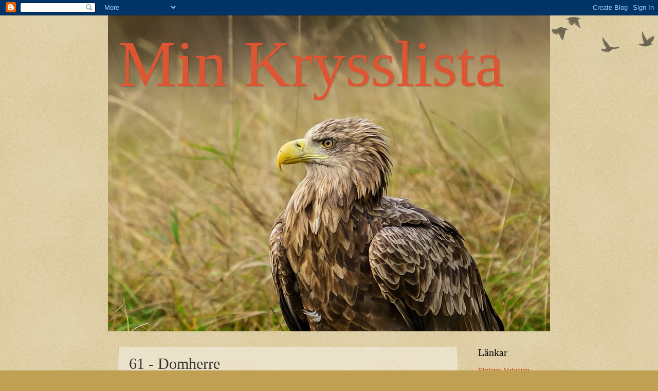

--- FILE ---
content_type: text/html; charset=UTF-8
request_url: https://minakryss.blogspot.com/2011/04/61-domherre.html
body_size: 13622
content:
<!DOCTYPE html>
<html class='v2' dir='ltr' lang='sv'>
<head>
<link href='https://www.blogger.com/static/v1/widgets/335934321-css_bundle_v2.css' rel='stylesheet' type='text/css'/>
<meta content='width=1100' name='viewport'/>
<meta content='text/html; charset=UTF-8' http-equiv='Content-Type'/>
<meta content='blogger' name='generator'/>
<link href='https://minakryss.blogspot.com/favicon.ico' rel='icon' type='image/x-icon'/>
<link href='http://minakryss.blogspot.com/2011/04/61-domherre.html' rel='canonical'/>
<link rel="alternate" type="application/atom+xml" title="Min Krysslista - Atom" href="https://minakryss.blogspot.com/feeds/posts/default" />
<link rel="alternate" type="application/rss+xml" title="Min Krysslista - RSS" href="https://minakryss.blogspot.com/feeds/posts/default?alt=rss" />
<link rel="service.post" type="application/atom+xml" title="Min Krysslista - Atom" href="https://www.blogger.com/feeds/5714860964796518122/posts/default" />

<link rel="alternate" type="application/atom+xml" title="Min Krysslista - Atom" href="https://minakryss.blogspot.com/feeds/7585528799547452810/comments/default" />
<!--Can't find substitution for tag [blog.ieCssRetrofitLinks]-->
<link href='https://blogger.googleusercontent.com/img/b/R29vZ2xl/AVvXsEj9XVZWCsz40ulU6JEeaFSiLD3bB-3XOtDMK64RxgvhEwDF_JuuBU0sgDlr-yJRYsz4OiZ9AL9yfnrX2gPsaOo04UKV02quxpAQYumh5RU63RK1oBzdkQs_TFjiDm8g57-eOWmBJoWjHZc/s320/20110213-92.JPG' rel='image_src'/>
<meta content='http://minakryss.blogspot.com/2011/04/61-domherre.html' property='og:url'/>
<meta content='61 - Domherre' property='og:title'/>
<meta content='Större bild - Klicka på bilden!   Gamla Oxelösund - 13 februari 2011﻿   ﻿Hemma - 31 oktober 2010' property='og:description'/>
<meta content='https://blogger.googleusercontent.com/img/b/R29vZ2xl/AVvXsEj9XVZWCsz40ulU6JEeaFSiLD3bB-3XOtDMK64RxgvhEwDF_JuuBU0sgDlr-yJRYsz4OiZ9AL9yfnrX2gPsaOo04UKV02quxpAQYumh5RU63RK1oBzdkQs_TFjiDm8g57-eOWmBJoWjHZc/w1200-h630-p-k-no-nu/20110213-92.JPG' property='og:image'/>
<title>Min Krysslista: 61 - Domherre</title>
<style id='page-skin-1' type='text/css'><!--
/*
-----------------------------------------------
Blogger Template Style
Name:     Watermark
Designer: Blogger
URL:      www.blogger.com
----------------------------------------------- */
/* Use this with templates/1ktemplate-*.html */
/* Content
----------------------------------------------- */
body {
font: normal normal 14px Arial, Tahoma, Helvetica, FreeSans, sans-serif;
color: #333333;
background: #c0a154 url(https://resources.blogblog.com/blogblog/data/1kt/watermark/body_background_birds.png) repeat scroll top left;
}
html body .content-outer {
min-width: 0;
max-width: 100%;
width: 100%;
}
.content-outer {
font-size: 92%;
}
a:link {
text-decoration:none;
color: #cc3300;
}
a:visited {
text-decoration:none;
color: #cc3300;
}
a:hover {
text-decoration:underline;
color: #ff3300;
}
.body-fauxcolumns .cap-top {
margin-top: 30px;
background: transparent url(https://resources.blogblog.com/blogblog/data/1kt/watermark/body_overlay_birds.png) no-repeat scroll top right;
height: 121px;
}
.content-inner {
padding: 0;
}
/* Header
----------------------------------------------- */
.header-inner .Header .titlewrapper,
.header-inner .Header .descriptionwrapper {
padding-left: 20px;
padding-right: 20px;
}
.Header h1 {
font: normal normal 127px Georgia, Utopia, 'Palatino Linotype', Palatino, serif;
color: #dd5533;
text-shadow: 2px 2px rgba(0, 0, 0, .1);
}
.Header h1 a {
color: #dd5533;
}
.Header .description {
font-size: 140%;
color: #000000;
}
/* Tabs
----------------------------------------------- */
.tabs-inner .section {
margin: 0 20px;
}
.tabs-inner .PageList, .tabs-inner .LinkList, .tabs-inner .Labels {
margin-left: -11px;
margin-right: -11px;
background-color: transparent;
border-top: 0 solid #ffffff;
border-bottom: 0 solid #ffffff;
-moz-box-shadow: 0 0 0 rgba(0, 0, 0, .3);
-webkit-box-shadow: 0 0 0 rgba(0, 0, 0, .3);
-goog-ms-box-shadow: 0 0 0 rgba(0, 0, 0, .3);
box-shadow: 0 0 0 rgba(0, 0, 0, .3);
}
.tabs-inner .PageList .widget-content,
.tabs-inner .LinkList .widget-content,
.tabs-inner .Labels .widget-content {
margin: -3px -11px;
background: transparent none  no-repeat scroll right;
}
.tabs-inner .widget ul {
padding: 2px 25px;
max-height: 34px;
background: transparent none no-repeat scroll left;
}
.tabs-inner .widget li {
border: none;
}
.tabs-inner .widget li a {
display: inline-block;
padding: .25em 1em;
font: normal normal 20px Georgia, Utopia, 'Palatino Linotype', Palatino, serif;
color: #cc3300;
border-right: 1px solid #c0a154;
}
.tabs-inner .widget li:first-child a {
border-left: 1px solid #c0a154;
}
.tabs-inner .widget li.selected a, .tabs-inner .widget li a:hover {
color: #000000;
}
/* Headings
----------------------------------------------- */
h2 {
font: normal normal 20px Georgia, Utopia, 'Palatino Linotype', Palatino, serif;
color: #000000;
margin: 0 0 .5em;
}
h2.date-header {
font: normal normal 16px Arial, Tahoma, Helvetica, FreeSans, sans-serif;
color: #997755;
}
/* Main
----------------------------------------------- */
.main-inner .column-center-inner,
.main-inner .column-left-inner,
.main-inner .column-right-inner {
padding: 0 5px;
}
.main-outer {
margin-top: 0;
background: transparent none no-repeat scroll top left;
}
.main-inner {
padding-top: 30px;
}
.main-cap-top {
position: relative;
}
.main-cap-top .cap-right {
position: absolute;
height: 0;
width: 100%;
bottom: 0;
background: transparent none repeat-x scroll bottom center;
}
.main-cap-top .cap-left {
position: absolute;
height: 245px;
width: 280px;
right: 0;
bottom: 0;
background: transparent none no-repeat scroll bottom left;
}
/* Posts
----------------------------------------------- */
.post-outer {
padding: 15px 20px;
margin: 0 0 25px;
background: transparent url(https://resources.blogblog.com/blogblog/data/1kt/watermark/post_background_birds.png) repeat scroll top left;
_background-image: none;
border: dotted 1px #ccbb99;
-moz-box-shadow: 0 0 0 rgba(0, 0, 0, .1);
-webkit-box-shadow: 0 0 0 rgba(0, 0, 0, .1);
-goog-ms-box-shadow: 0 0 0 rgba(0, 0, 0, .1);
box-shadow: 0 0 0 rgba(0, 0, 0, .1);
}
h3.post-title {
font: normal normal 30px Georgia, Utopia, 'Palatino Linotype', Palatino, serif;
margin: 0;
}
.comments h4 {
font: normal normal 30px Georgia, Utopia, 'Palatino Linotype', Palatino, serif;
margin: 1em 0 0;
}
.post-body {
font-size: 105%;
line-height: 1.5;
position: relative;
}
.post-header {
margin: 0 0 1em;
color: #997755;
}
.post-footer {
margin: 10px 0 0;
padding: 10px 0 0;
color: #997755;
border-top: dashed 1px #777777;
}
#blog-pager {
font-size: 140%
}
#comments .comment-author {
padding-top: 1.5em;
border-top: dashed 1px #777777;
background-position: 0 1.5em;
}
#comments .comment-author:first-child {
padding-top: 0;
border-top: none;
}
.avatar-image-container {
margin: .2em 0 0;
}
/* Comments
----------------------------------------------- */
.comments .comments-content .icon.blog-author {
background-repeat: no-repeat;
background-image: url([data-uri]);
}
.comments .comments-content .loadmore a {
border-top: 1px solid #777777;
border-bottom: 1px solid #777777;
}
.comments .continue {
border-top: 2px solid #777777;
}
/* Widgets
----------------------------------------------- */
.widget ul, .widget #ArchiveList ul.flat {
padding: 0;
list-style: none;
}
.widget ul li, .widget #ArchiveList ul.flat li {
padding: .35em 0;
text-indent: 0;
border-top: dashed 1px #777777;
}
.widget ul li:first-child, .widget #ArchiveList ul.flat li:first-child {
border-top: none;
}
.widget .post-body ul {
list-style: disc;
}
.widget .post-body ul li {
border: none;
}
.widget .zippy {
color: #777777;
}
.post-body img, .post-body .tr-caption-container, .Profile img, .Image img,
.BlogList .item-thumbnail img {
padding: 5px;
background: #fff;
-moz-box-shadow: 1px 1px 5px rgba(0, 0, 0, .5);
-webkit-box-shadow: 1px 1px 5px rgba(0, 0, 0, .5);
-goog-ms-box-shadow: 1px 1px 5px rgba(0, 0, 0, .5);
box-shadow: 1px 1px 5px rgba(0, 0, 0, .5);
}
.post-body img, .post-body .tr-caption-container {
padding: 8px;
}
.post-body .tr-caption-container {
color: #333333;
}
.post-body .tr-caption-container img {
padding: 0;
background: transparent;
border: none;
-moz-box-shadow: 0 0 0 rgba(0, 0, 0, .1);
-webkit-box-shadow: 0 0 0 rgba(0, 0, 0, .1);
-goog-ms-box-shadow: 0 0 0 rgba(0, 0, 0, .1);
box-shadow: 0 0 0 rgba(0, 0, 0, .1);
}
/* Footer
----------------------------------------------- */
.footer-outer {
color:#ccbb99;
background: #330000 url(https://resources.blogblog.com/blogblog/data/1kt/watermark/body_background_navigator.png) repeat scroll top left;
}
.footer-outer a {
color: #ff7755;
}
.footer-outer a:visited {
color: #dd5533;
}
.footer-outer a:hover {
color: #ff9977;
}
.footer-outer .widget h2 {
color: #eeddbb;
}
/* Mobile
----------------------------------------------- */
body.mobile  {
background-size: 100% auto;
}
.mobile .body-fauxcolumn-outer {
background: transparent none repeat scroll top left;
}
html .mobile .mobile-date-outer {
border-bottom: none;
background: transparent url(https://resources.blogblog.com/blogblog/data/1kt/watermark/post_background_birds.png) repeat scroll top left;
_background-image: none;
margin-bottom: 10px;
}
.mobile .main-inner .date-outer {
padding: 0;
}
.mobile .main-inner .date-header {
margin: 10px;
}
.mobile .main-cap-top {
z-index: -1;
}
.mobile .content-outer {
font-size: 100%;
}
.mobile .post-outer {
padding: 10px;
}
.mobile .main-cap-top .cap-left {
background: transparent none no-repeat scroll bottom left;
}
.mobile .body-fauxcolumns .cap-top {
margin: 0;
}
.mobile-link-button {
background: transparent url(https://resources.blogblog.com/blogblog/data/1kt/watermark/post_background_birds.png) repeat scroll top left;
}
.mobile-link-button a:link, .mobile-link-button a:visited {
color: #cc3300;
}
.mobile-index-date .date-header {
color: #997755;
}
.mobile-index-contents {
color: #333333;
}
.mobile .tabs-inner .section {
margin: 0;
}
.mobile .tabs-inner .PageList {
margin-left: 0;
margin-right: 0;
}
.mobile .tabs-inner .PageList .widget-content {
margin: 0;
color: #000000;
background: transparent url(https://resources.blogblog.com/blogblog/data/1kt/watermark/post_background_birds.png) repeat scroll top left;
}
.mobile .tabs-inner .PageList .widget-content .pagelist-arrow {
border-left: 1px solid #c0a154;
}

--></style>
<style id='template-skin-1' type='text/css'><!--
body {
min-width: 860px;
}
.content-outer, .content-fauxcolumn-outer, .region-inner {
min-width: 860px;
max-width: 860px;
_width: 860px;
}
.main-inner .columns {
padding-left: 0px;
padding-right: 160px;
}
.main-inner .fauxcolumn-center-outer {
left: 0px;
right: 160px;
/* IE6 does not respect left and right together */
_width: expression(this.parentNode.offsetWidth -
parseInt("0px") -
parseInt("160px") + 'px');
}
.main-inner .fauxcolumn-left-outer {
width: 0px;
}
.main-inner .fauxcolumn-right-outer {
width: 160px;
}
.main-inner .column-left-outer {
width: 0px;
right: 100%;
margin-left: -0px;
}
.main-inner .column-right-outer {
width: 160px;
margin-right: -160px;
}
#layout {
min-width: 0;
}
#layout .content-outer {
min-width: 0;
width: 800px;
}
#layout .region-inner {
min-width: 0;
width: auto;
}
body#layout div.add_widget {
padding: 8px;
}
body#layout div.add_widget a {
margin-left: 32px;
}
--></style>
<link href='https://www.blogger.com/dyn-css/authorization.css?targetBlogID=5714860964796518122&amp;zx=2e8166fc-d620-40d6-b9d0-06de7a89889d' media='none' onload='if(media!=&#39;all&#39;)media=&#39;all&#39;' rel='stylesheet'/><noscript><link href='https://www.blogger.com/dyn-css/authorization.css?targetBlogID=5714860964796518122&amp;zx=2e8166fc-d620-40d6-b9d0-06de7a89889d' rel='stylesheet'/></noscript>
<meta name='google-adsense-platform-account' content='ca-host-pub-1556223355139109'/>
<meta name='google-adsense-platform-domain' content='blogspot.com'/>

</head>
<body class='loading variant-birds'>
<div class='navbar section' id='navbar' name='Navbar'><div class='widget Navbar' data-version='1' id='Navbar1'><script type="text/javascript">
    function setAttributeOnload(object, attribute, val) {
      if(window.addEventListener) {
        window.addEventListener('load',
          function(){ object[attribute] = val; }, false);
      } else {
        window.attachEvent('onload', function(){ object[attribute] = val; });
      }
    }
  </script>
<div id="navbar-iframe-container"></div>
<script type="text/javascript" src="https://apis.google.com/js/platform.js"></script>
<script type="text/javascript">
      gapi.load("gapi.iframes:gapi.iframes.style.bubble", function() {
        if (gapi.iframes && gapi.iframes.getContext) {
          gapi.iframes.getContext().openChild({
              url: 'https://www.blogger.com/navbar/5714860964796518122?po\x3d7585528799547452810\x26origin\x3dhttps://minakryss.blogspot.com',
              where: document.getElementById("navbar-iframe-container"),
              id: "navbar-iframe"
          });
        }
      });
    </script><script type="text/javascript">
(function() {
var script = document.createElement('script');
script.type = 'text/javascript';
script.src = '//pagead2.googlesyndication.com/pagead/js/google_top_exp.js';
var head = document.getElementsByTagName('head')[0];
if (head) {
head.appendChild(script);
}})();
</script>
</div></div>
<div class='body-fauxcolumns'>
<div class='fauxcolumn-outer body-fauxcolumn-outer'>
<div class='cap-top'>
<div class='cap-left'></div>
<div class='cap-right'></div>
</div>
<div class='fauxborder-left'>
<div class='fauxborder-right'></div>
<div class='fauxcolumn-inner'>
</div>
</div>
<div class='cap-bottom'>
<div class='cap-left'></div>
<div class='cap-right'></div>
</div>
</div>
</div>
<div class='content'>
<div class='content-fauxcolumns'>
<div class='fauxcolumn-outer content-fauxcolumn-outer'>
<div class='cap-top'>
<div class='cap-left'></div>
<div class='cap-right'></div>
</div>
<div class='fauxborder-left'>
<div class='fauxborder-right'></div>
<div class='fauxcolumn-inner'>
</div>
</div>
<div class='cap-bottom'>
<div class='cap-left'></div>
<div class='cap-right'></div>
</div>
</div>
</div>
<div class='content-outer'>
<div class='content-cap-top cap-top'>
<div class='cap-left'></div>
<div class='cap-right'></div>
</div>
<div class='fauxborder-left content-fauxborder-left'>
<div class='fauxborder-right content-fauxborder-right'></div>
<div class='content-inner'>
<header>
<div class='header-outer'>
<div class='header-cap-top cap-top'>
<div class='cap-left'></div>
<div class='cap-right'></div>
</div>
<div class='fauxborder-left header-fauxborder-left'>
<div class='fauxborder-right header-fauxborder-right'></div>
<div class='region-inner header-inner'>
<div class='header section' id='header' name='Rubrik'><div class='widget Header' data-version='1' id='Header1'>
<div id='header-inner' style='background-image: url("https://blogger.googleusercontent.com/img/a/AVvXsEiJ-ZtPnWv8Yd_YX9Q-igSILT5A1KKDNOJ3Wp3ATr4XJmXd-1jkiiZQpJbmzVH-2XDnTXoNcpAYnGH_eOOrMtcxQ0JkoK7DXXQ8RAC7jHuRFj1Q7SlBB8hpUcC83Hx_qBL50pKKFtlde3kNu9dTWFsTZMwMw7Zkf_HU4l_NKw3LZMkBbNAbLA86-yb4O2-Q=s860"); background-position: left; min-height: 614px; _height: 614px; background-repeat: no-repeat; '>
<div class='titlewrapper' style='background: transparent'>
<h1 class='title' style='background: transparent; border-width: 0px'>
<a href='https://minakryss.blogspot.com/'>
Min Krysslista
</a>
</h1>
</div>
<div class='descriptionwrapper'>
<p class='description'><span>
</span></p>
</div>
</div>
</div></div>
</div>
</div>
<div class='header-cap-bottom cap-bottom'>
<div class='cap-left'></div>
<div class='cap-right'></div>
</div>
</div>
</header>
<div class='tabs-outer'>
<div class='tabs-cap-top cap-top'>
<div class='cap-left'></div>
<div class='cap-right'></div>
</div>
<div class='fauxborder-left tabs-fauxborder-left'>
<div class='fauxborder-right tabs-fauxborder-right'></div>
<div class='region-inner tabs-inner'>
<div class='tabs no-items section' id='crosscol' name='Alla kolumner'></div>
<div class='tabs no-items section' id='crosscol-overflow' name='Cross-Column 2'></div>
</div>
</div>
<div class='tabs-cap-bottom cap-bottom'>
<div class='cap-left'></div>
<div class='cap-right'></div>
</div>
</div>
<div class='main-outer'>
<div class='main-cap-top cap-top'>
<div class='cap-left'></div>
<div class='cap-right'></div>
</div>
<div class='fauxborder-left main-fauxborder-left'>
<div class='fauxborder-right main-fauxborder-right'></div>
<div class='region-inner main-inner'>
<div class='columns fauxcolumns'>
<div class='fauxcolumn-outer fauxcolumn-center-outer'>
<div class='cap-top'>
<div class='cap-left'></div>
<div class='cap-right'></div>
</div>
<div class='fauxborder-left'>
<div class='fauxborder-right'></div>
<div class='fauxcolumn-inner'>
</div>
</div>
<div class='cap-bottom'>
<div class='cap-left'></div>
<div class='cap-right'></div>
</div>
</div>
<div class='fauxcolumn-outer fauxcolumn-left-outer'>
<div class='cap-top'>
<div class='cap-left'></div>
<div class='cap-right'></div>
</div>
<div class='fauxborder-left'>
<div class='fauxborder-right'></div>
<div class='fauxcolumn-inner'>
</div>
</div>
<div class='cap-bottom'>
<div class='cap-left'></div>
<div class='cap-right'></div>
</div>
</div>
<div class='fauxcolumn-outer fauxcolumn-right-outer'>
<div class='cap-top'>
<div class='cap-left'></div>
<div class='cap-right'></div>
</div>
<div class='fauxborder-left'>
<div class='fauxborder-right'></div>
<div class='fauxcolumn-inner'>
</div>
</div>
<div class='cap-bottom'>
<div class='cap-left'></div>
<div class='cap-right'></div>
</div>
</div>
<!-- corrects IE6 width calculation -->
<div class='columns-inner'>
<div class='column-center-outer'>
<div class='column-center-inner'>
<div class='main section' id='main' name='Huvudsektion'><div class='widget Blog' data-version='1' id='Blog1'>
<div class='blog-posts hfeed'>

          <div class="date-outer">
        

          <div class="date-posts">
        
<div class='post-outer'>
<div class='post hentry uncustomized-post-template' itemprop='blogPost' itemscope='itemscope' itemtype='http://schema.org/BlogPosting'>
<meta content='https://blogger.googleusercontent.com/img/b/R29vZ2xl/AVvXsEj9XVZWCsz40ulU6JEeaFSiLD3bB-3XOtDMK64RxgvhEwDF_JuuBU0sgDlr-yJRYsz4OiZ9AL9yfnrX2gPsaOo04UKV02quxpAQYumh5RU63RK1oBzdkQs_TFjiDm8g57-eOWmBJoWjHZc/s320/20110213-92.JPG' itemprop='image_url'/>
<meta content='5714860964796518122' itemprop='blogId'/>
<meta content='7585528799547452810' itemprop='postId'/>
<a name='7585528799547452810'></a>
<h3 class='post-title entry-title' itemprop='name'>
61 - Domherre
</h3>
<div class='post-header'>
<div class='post-header-line-1'></div>
</div>
<div class='post-body entry-content' id='post-body-7585528799547452810' itemprop='description articleBody'>
<div class="separator" style="clear: both; text-align: center;"><em>Större bild - Klicka på bilden!</em></div><div class="separator" style="clear: both; text-align: center;"><br />
</div><div class="separator" style="clear: both; text-align: center;"><br />
</div><div align="center" class="separator" style="clear: both; text-align: center;"><a href="https://blogger.googleusercontent.com/img/b/R29vZ2xl/AVvXsEj9XVZWCsz40ulU6JEeaFSiLD3bB-3XOtDMK64RxgvhEwDF_JuuBU0sgDlr-yJRYsz4OiZ9AL9yfnrX2gPsaOo04UKV02quxpAQYumh5RU63RK1oBzdkQs_TFjiDm8g57-eOWmBJoWjHZc/s1600/20110213-92.JPG" imageanchor="1" style="margin-left: 1em; margin-right: 1em;"><img border="0" height="213" r6="true" src="https://blogger.googleusercontent.com/img/b/R29vZ2xl/AVvXsEj9XVZWCsz40ulU6JEeaFSiLD3bB-3XOtDMK64RxgvhEwDF_JuuBU0sgDlr-yJRYsz4OiZ9AL9yfnrX2gPsaOo04UKV02quxpAQYumh5RU63RK1oBzdkQs_TFjiDm8g57-eOWmBJoWjHZc/s320/20110213-92.JPG" width="320" /></a></div><div align="center"><em>Gamla Oxelösund - 13 februari 2011&#65279;</em></div><br />
<div align="center"><br />
</div><div class="separator" style="clear: both; text-align: center;"><a href="https://blogger.googleusercontent.com/img/b/R29vZ2xl/AVvXsEhJON6glPGmoOtyFWHt7-F2M_CLfjqF1UTMdKjF6qw4ac_cvcbHHKdAIIPxIaGQKe1U0X0VTFY9dunWjKsWZW9el-6q7hOm_Qtm7YeL1BvQaJOwcyeWM1pkiMpOeySn7NqxXBDbLt-VHG8/s1600/20101031-03+-+Kopia+-+Kopia1.jpg" imageanchor="1" style="margin-left: 1em; margin-right: 1em;"><img border="0" height="213" r6="true" src="https://blogger.googleusercontent.com/img/b/R29vZ2xl/AVvXsEhJON6glPGmoOtyFWHt7-F2M_CLfjqF1UTMdKjF6qw4ac_cvcbHHKdAIIPxIaGQKe1U0X0VTFY9dunWjKsWZW9el-6q7hOm_Qtm7YeL1BvQaJOwcyeWM1pkiMpOeySn7NqxXBDbLt-VHG8/s320/20101031-03+-+Kopia+-+Kopia1.jpg" width="320" /></a></div><div align="center">&#65279;Hemma - 31 oktober 2010</div>
<div style='clear: both;'></div>
</div>
<div class='post-footer'>
<div class='post-footer-line post-footer-line-1'>
<span class='post-author vcard'>
</span>
<span class='post-timestamp'>
</span>
<span class='post-comment-link'>
</span>
<span class='post-icons'>
</span>
<div class='post-share-buttons goog-inline-block'>
</div>
</div>
<div class='post-footer-line post-footer-line-2'>
<span class='post-labels'>
</span>
</div>
<div class='post-footer-line post-footer-line-3'>
<span class='post-location'>
</span>
</div>
</div>
</div>
<div class='comments' id='comments'>
<a name='comments'></a>
</div>
</div>

        </div></div>
      
</div>
<div class='blog-pager' id='blog-pager'>
<span id='blog-pager-newer-link'>
<a class='blog-pager-newer-link' href='https://minakryss.blogspot.com/2011/04/62-grasparv.html' id='Blog1_blog-pager-newer-link' title='Senaste inlägg'>Senaste inlägg</a>
</span>
<span id='blog-pager-older-link'>
<a class='blog-pager-older-link' href='https://minakryss.blogspot.com/2011/04/60-skaggmes.html' id='Blog1_blog-pager-older-link' title='Äldre inlägg'>Äldre inlägg</a>
</span>
<a class='home-link' href='https://minakryss.blogspot.com/'>Startsida</a>
</div>
<div class='clear'></div>
<div class='post-feeds'>
</div>
</div></div>
</div>
</div>
<div class='column-left-outer'>
<div class='column-left-inner'>
<aside>
</aside>
</div>
</div>
<div class='column-right-outer'>
<div class='column-right-inner'>
<aside>
<div class='sidebar section' id='sidebar-right-1'><div class='widget LinkList' data-version='1' id='LinkList1'>
<h2>Länkar</h2>
<div class='widget-content'>
<ul>
<li><a href='http://www.365bilder.blogspot.com/'>Stefans Naturliga Blogg</a></li>
<li><a href='http://www.stefanpettersson@blogspot.com/'>Min Andra Blogg</a></li>
</ul>
<div class='clear'></div>
</div>
</div><div class='widget HTML' data-version='1' id='HTML2'>
<div class='widget-content'>
<script language="JavaScript">
<!--

//Disable right mouse click Script
//By Maximus (maximus@nsimail.com) w/ mods by DynamicDrive
//For full source code, visit http://www.dynamicdrive.com

var message=" ";

///////////////////////////////////
function clickIE4(){
if (event.button==2){
alert ;
return false;
}
}

function clickNS4(e){
if (document.layers||document.getElementById&&!document.all){
if (e.which==2||e.which==3){
alert ;
return false;
}
}
}

if (document.layers){
document.captureEvents(Event.MOUSEDOWN);
document.onmousedown=clickNS4;
}
else if (document.all&&!document.getElementById){
document.onmousedown=clickIE4;
}

document.oncontextmenu=new Function("alert ;return false")

// -->
</script>
</div>
<div class='clear'></div>
</div><div class='widget Text' data-version='1' id='Text1'>
<h2 class='title'>Stefan Pettersson</h2>
<div class='widget-content'>
E-post: <a href="mailto:steffelodi@telia.com">steffelodi@telia.com</a><br/>Om ni ser något som är fel eller att jag artat en fågel fel så är jag väldigt tacksam om ni mailar mig och påtalar det så jag får rätta till det!<br/>Tack!<br/>
</div>
<div class='clear'></div>
</div><div class='widget Label' data-version='1' id='Label1'>
<h2>Lista</h2>
<div class='widget-content list-label-widget-content'>
<ul>
<li>
<a dir='ltr' href='https://minakryss.blogspot.com/search/label/Aftonfalk'>Aftonfalk</a>
</li>
<li>
<a dir='ltr' href='https://minakryss.blogspot.com/search/label/Alf%C3%A5gel'>Alfågel</a>
</li>
<li>
<a dir='ltr' href='https://minakryss.blogspot.com/search/label/Backsvala'>Backsvala</a>
</li>
<li>
<a dir='ltr' href='https://minakryss.blogspot.com/search/label/Bergand'>Bergand</a>
</li>
<li>
<a dir='ltr' href='https://minakryss.blogspot.com/search/label/Bergfink'>Bergfink</a>
</li>
<li>
<a dir='ltr' href='https://minakryss.blogspot.com/search/label/Bergtaigas%C3%A5ngare'>Bergtaigasångare</a>
</li>
<li>
<a dir='ltr' href='https://minakryss.blogspot.com/search/label/Berguv'>Berguv</a>
</li>
<li>
<a dir='ltr' href='https://minakryss.blogspot.com/search/label/Bivr%C3%A5k'>Bivråk</a>
</li>
<li>
<a dir='ltr' href='https://minakryss.blogspot.com/search/label/Bi%C3%A4tare'>Biätare</a>
</li>
<li>
<a dir='ltr' href='https://minakryss.blogspot.com/search/label/Bj%C3%B6rktrast'>Björktrast</a>
</li>
<li>
<a dir='ltr' href='https://minakryss.blogspot.com/search/label/Bl%C3%A5%20k%C3%A4rrh%C3%B6k'>Blå kärrhök</a>
</li>
<li>
<a dir='ltr' href='https://minakryss.blogspot.com/search/label/Bl%C3%A5hake'>Blåhake</a>
</li>
<li>
<a dir='ltr' href='https://minakryss.blogspot.com/search/label/Bl%C3%A5mes'>Blåmes</a>
</li>
<li>
<a dir='ltr' href='https://minakryss.blogspot.com/search/label/Bl%C3%A4sand'>Bläsand</a>
</li>
<li>
<a dir='ltr' href='https://minakryss.blogspot.com/search/label/Bl%C3%A4sg%C3%A5s'>Bläsgås</a>
</li>
<li>
<a dir='ltr' href='https://minakryss.blogspot.com/search/label/Bofink'>Bofink</a>
</li>
<li>
<a dir='ltr' href='https://minakryss.blogspot.com/search/label/Brandkronad%20kungsf%C3%A5gel'>Brandkronad kungsfågel</a>
</li>
<li>
<a dir='ltr' href='https://minakryss.blogspot.com/search/label/Bronsibis'>Bronsibis</a>
</li>
<li>
<a dir='ltr' href='https://minakryss.blogspot.com/search/label/Brun%20K%C3%A4rrh%C3%B6k'>Brun Kärrhök</a>
</li>
<li>
<a dir='ltr' href='https://minakryss.blogspot.com/search/label/Brunglada'>Brunglada</a>
</li>
<li>
<a dir='ltr' href='https://minakryss.blogspot.com/search/label/Brushane'>Brushane</a>
</li>
<li>
<a dir='ltr' href='https://minakryss.blogspot.com/search/label/Buskskv%C3%A4tta'>Buskskvätta</a>
</li>
<li>
<a dir='ltr' href='https://minakryss.blogspot.com/search/label/Busks%C3%A5ngare'>Busksångare</a>
</li>
<li>
<a dir='ltr' href='https://minakryss.blogspot.com/search/label/B%C3%A4ndelkorsn%C3%A4bb'>Bändelkorsnäbb</a>
</li>
<li>
<a dir='ltr' href='https://minakryss.blogspot.com/search/label/Domherre'>Domherre</a>
</li>
<li>
<a dir='ltr' href='https://minakryss.blogspot.com/search/label/Drillsn%C3%A4ppa'>Drillsnäppa</a>
</li>
<li>
<a dir='ltr' href='https://minakryss.blogspot.com/search/label/Dubbelbeckasin'>Dubbelbeckasin</a>
</li>
<li>
<a dir='ltr' href='https://minakryss.blogspot.com/search/label/Dubbeltrast'>Dubbeltrast</a>
</li>
<li>
<a dir='ltr' href='https://minakryss.blogspot.com/search/label/Duva'>Duva</a>
</li>
<li>
<a dir='ltr' href='https://minakryss.blogspot.com/search/label/Duvh%C3%B6k'>Duvhök</a>
</li>
<li>
<a dir='ltr' href='https://minakryss.blogspot.com/search/label/Dv%C3%A4rgm%C3%A5s'>Dvärgmås</a>
</li>
<li>
<a dir='ltr' href='https://minakryss.blogspot.com/search/label/Ejder'>Ejder</a>
</li>
<li>
<a dir='ltr' href='https://minakryss.blogspot.com/search/label/Enkelbeckasin'>Enkelbeckasin</a>
</li>
<li>
<a dir='ltr' href='https://minakryss.blogspot.com/search/label/Eremitibis'>Eremitibis</a>
</li>
<li>
<a dir='ltr' href='https://minakryss.blogspot.com/search/label/Fasan'>Fasan</a>
</li>
<li>
<a dir='ltr' href='https://minakryss.blogspot.com/search/label/Fiskgjuse'>Fiskgjuse</a>
</li>
<li>
<a dir='ltr' href='https://minakryss.blogspot.com/search/label/Fiskm%C3%A5s'>Fiskmås</a>
</li>
<li>
<a dir='ltr' href='https://minakryss.blogspot.com/search/label/Fiskt%C3%A4rna'>Fisktärna</a>
</li>
<li>
<a dir='ltr' href='https://minakryss.blogspot.com/search/label/Fj%C3%A4llpipare'>Fjällpipare</a>
</li>
<li>
<a dir='ltr' href='https://minakryss.blogspot.com/search/label/Fj%C3%A4llvr%C3%A5k'>Fjällvråk</a>
</li>
<li>
<a dir='ltr' href='https://minakryss.blogspot.com/search/label/Flods%C3%A5ngare'>Flodsångare</a>
</li>
<li>
<a dir='ltr' href='https://minakryss.blogspot.com/search/label/Fors%C3%A4rla'>Forsärla</a>
</li>
<li>
<a dir='ltr' href='https://minakryss.blogspot.com/search/label/Gluttsn%C3%A4ppa'>Gluttsnäppa</a>
</li>
<li>
<a dir='ltr' href='https://minakryss.blogspot.com/search/label/Grans%C3%A5ngare'>Gransångare</a>
</li>
<li>
<a dir='ltr' href='https://minakryss.blogspot.com/search/label/Gravand'>Gravand</a>
</li>
<li>
<a dir='ltr' href='https://minakryss.blogspot.com/search/label/Gr%C3%A5%20Flugsnappare'>Grå Flugsnappare</a>
</li>
<li>
<a dir='ltr' href='https://minakryss.blogspot.com/search/label/Gr%C3%A5g%C3%A5s'>Grågås</a>
</li>
<li>
<a dir='ltr' href='https://minakryss.blogspot.com/search/label/Gr%C3%A5hakedopping'>Gråhakedopping</a>
</li>
<li>
<a dir='ltr' href='https://minakryss.blogspot.com/search/label/Gr%C3%A5h%C3%A4ger'>Gråhäger</a>
</li>
<li>
<a dir='ltr' href='https://minakryss.blogspot.com/search/label/Gr%C3%A5siska'>Gråsiska</a>
</li>
<li>
<a dir='ltr' href='https://minakryss.blogspot.com/search/label/Gr%C3%A5sparv'>Gråsparv</a>
</li>
<li>
<a dir='ltr' href='https://minakryss.blogspot.com/search/label/Gr%C3%A5trut'>Gråtrut</a>
</li>
<li>
<a dir='ltr' href='https://minakryss.blogspot.com/search/label/Gr%C3%A4sand'>Gräsand</a>
</li>
<li>
<a dir='ltr' href='https://minakryss.blogspot.com/search/label/Gr%C3%B6nbena'>Grönbena</a>
</li>
<li>
<a dir='ltr' href='https://minakryss.blogspot.com/search/label/Gr%C3%B6nfink'>Grönfink</a>
</li>
<li>
<a dir='ltr' href='https://minakryss.blogspot.com/search/label/Gr%C3%B6ng%C3%B6ling'>Gröngöling</a>
</li>
<li>
<a dir='ltr' href='https://minakryss.blogspot.com/search/label/Gr%C3%B6nsiska'>Grönsiska</a>
</li>
<li>
<a dir='ltr' href='https://minakryss.blogspot.com/search/label/Gr%C3%B6ns%C3%A5ngare'>Grönsångare</a>
</li>
<li>
<a dir='ltr' href='https://minakryss.blogspot.com/search/label/Gulh%C3%A4mpling'>Gulhämpling</a>
</li>
<li>
<a dir='ltr' href='https://minakryss.blogspot.com/search/label/Gulsparv'>Gulsparv</a>
</li>
<li>
<a dir='ltr' href='https://minakryss.blogspot.com/search/label/Gul%C3%A4rla'>Gulärla</a>
</li>
<li>
<a dir='ltr' href='https://minakryss.blogspot.com/search/label/G%C3%A4rdsmyg'>Gärdsmyg</a>
</li>
<li>
<a dir='ltr' href='https://minakryss.blogspot.com/search/label/G%C3%B6k'>Gök</a>
</li>
<li>
<a dir='ltr' href='https://minakryss.blogspot.com/search/label/G%C3%B6ktyta'>Göktyta</a>
</li>
<li>
<a dir='ltr' href='https://minakryss.blogspot.com/search/label/Havstrut'>Havstrut</a>
</li>
<li>
<a dir='ltr' href='https://minakryss.blogspot.com/search/label/Havs%C3%B6rn'>Havsörn</a>
</li>
<li>
<a dir='ltr' href='https://minakryss.blogspot.com/search/label/Hornuggla'>Hornuggla</a>
</li>
<li>
<a dir='ltr' href='https://minakryss.blogspot.com/search/label/Hussvala'>Hussvala</a>
</li>
<li>
<a dir='ltr' href='https://minakryss.blogspot.com/search/label/H%C3%A4mpling'>Hämpling</a>
</li>
<li>
<a dir='ltr' href='https://minakryss.blogspot.com/search/label/H%C3%A4rf%C3%A5gel'>Härfågel</a>
</li>
<li>
<a dir='ltr' href='https://minakryss.blogspot.com/search/label/H%C3%A4rms%C3%A5ngare'>Härmsångare</a>
</li>
<li>
<a dir='ltr' href='https://minakryss.blogspot.com/search/label/H%C3%B6ks%C3%A5ngare'>Höksångare</a>
</li>
<li>
<a dir='ltr' href='https://minakryss.blogspot.com/search/label/H%C3%B6kuggla'>Hökuggla</a>
</li>
<li>
<a dir='ltr' href='https://minakryss.blogspot.com/search/label/Isabellastenskv%C3%A4tta'>Isabellastenskvätta</a>
</li>
<li>
<a dir='ltr' href='https://minakryss.blogspot.com/search/label/Isl%C3%A4ndsk%20R%C3%B6dspov'>Isländsk Rödspov</a>
</li>
<li>
<a dir='ltr' href='https://minakryss.blogspot.com/search/label/Jorduggla'>Jorduggla</a>
</li>
<li>
<a dir='ltr' href='https://minakryss.blogspot.com/search/label/J%C3%A4rnsparv'>Järnsparv</a>
</li>
<li>
<a dir='ltr' href='https://minakryss.blogspot.com/search/label/Kaja'>Kaja</a>
</li>
<li>
<a dir='ltr' href='https://minakryss.blogspot.com/search/label/Kamskrake'>Kamskrake</a>
</li>
<li>
<a dir='ltr' href='https://minakryss.blogspot.com/search/label/Kanadag%C3%A5s'>Kanadagås</a>
</li>
<li>
<a dir='ltr' href='https://minakryss.blogspot.com/search/label/Kaspisk%20pipare'>Kaspisk pipare</a>
</li>
<li>
<a dir='ltr' href='https://minakryss.blogspot.com/search/label/Kattuggla'>Kattuggla</a>
</li>
<li>
<a dir='ltr' href='https://minakryss.blogspot.com/search/label/Knipa'>Knipa</a>
</li>
<li>
<a dir='ltr' href='https://minakryss.blogspot.com/search/label/Kn%C3%B6lsvan'>Knölsvan</a>
</li>
<li>
<a dir='ltr' href='https://minakryss.blogspot.com/search/label/Koltrast'>Koltrast</a>
</li>
<li>
<a dir='ltr' href='https://minakryss.blogspot.com/search/label/Kornsparv'>Kornsparv</a>
</li>
<li>
<a dir='ltr' href='https://minakryss.blogspot.com/search/label/Korp'>Korp</a>
</li>
<li>
<a dir='ltr' href='https://minakryss.blogspot.com/search/label/Kricka'>Kricka</a>
</li>
<li>
<a dir='ltr' href='https://minakryss.blogspot.com/search/label/Kr%C3%A5ka'>Kråka</a>
</li>
<li>
<a dir='ltr' href='https://minakryss.blogspot.com/search/label/Kungsfiskare'>Kungsfiskare</a>
</li>
<li>
<a dir='ltr' href='https://minakryss.blogspot.com/search/label/Kungsf%C3%A5gel'>Kungsfågel</a>
</li>
<li>
<a dir='ltr' href='https://minakryss.blogspot.com/search/label/Kungsf%C3%A5gels%C3%A5ngare'>Kungsfågelsångare</a>
</li>
<li>
<a dir='ltr' href='https://minakryss.blogspot.com/search/label/Kungs%C3%B6rn'>Kungsörn</a>
</li>
<li>
<a dir='ltr' href='https://minakryss.blogspot.com/search/label/Kustpipare'>Kustpipare</a>
</li>
<li>
<a dir='ltr' href='https://minakryss.blogspot.com/search/label/Kustsn%C3%A4ppa'>Kustsnäppa</a>
</li>
<li>
<a dir='ltr' href='https://minakryss.blogspot.com/search/label/K%C3%A4rrsn%C3%A4ppa'>Kärrsnäppa</a>
</li>
<li>
<a dir='ltr' href='https://minakryss.blogspot.com/search/label/K%C3%A4rrs%C3%A5ngare'>Kärrsångare</a>
</li>
<li>
<a dir='ltr' href='https://minakryss.blogspot.com/search/label/Ladusvala'>Ladusvala</a>
</li>
<li>
<a dir='ltr' href='https://minakryss.blogspot.com/search/label/Lappuggla'>Lappuggla</a>
</li>
<li>
<a dir='ltr' href='https://minakryss.blogspot.com/search/label/Ljungpipare'>Ljungpipare</a>
</li>
<li>
<a dir='ltr' href='https://minakryss.blogspot.com/search/label/L%C3%A4rkfalk'>Lärkfalk</a>
</li>
<li>
<a dir='ltr' href='https://minakryss.blogspot.com/search/label/L%C3%B6vs%C3%A5ngare'>Lövsångare</a>
</li>
<li>
<a dir='ltr' href='https://minakryss.blogspot.com/search/label/Mandarinand'>Mandarinand</a>
</li>
<li>
<a dir='ltr' href='https://minakryss.blogspot.com/search/label/Mindre%20hackspett'>Mindre hackspett</a>
</li>
<li>
<a dir='ltr' href='https://minakryss.blogspot.com/search/label/Mindre%20Korsn%C3%A4bb'>Mindre Korsnäbb</a>
</li>
<li>
<a dir='ltr' href='https://minakryss.blogspot.com/search/label/Mindre%20Strandpipare'>Mindre Strandpipare</a>
</li>
<li>
<a dir='ltr' href='https://minakryss.blogspot.com/search/label/Mindre%20s%C3%A5ngsvan'>Mindre sångsvan</a>
</li>
<li>
<a dir='ltr' href='https://minakryss.blogspot.com/search/label/Morkulla'>Morkulla</a>
</li>
<li>
<a dir='ltr' href='https://minakryss.blogspot.com/search/label/Mosn%C3%A4ppa'>Mosnäppa</a>
</li>
<li>
<a dir='ltr' href='https://minakryss.blogspot.com/search/label/Myrsn%C3%A4ppa'>Myrsnäppa</a>
</li>
<li>
<a dir='ltr' href='https://minakryss.blogspot.com/search/label/Myrspov'>Myrspov</a>
</li>
<li>
<a dir='ltr' href='https://minakryss.blogspot.com/search/label/Nattsk%C3%A4rra'>Nattskärra</a>
</li>
<li>
<a dir='ltr' href='https://minakryss.blogspot.com/search/label/Nunnestenskv%C3%A4tta'>Nunnestenskvätta</a>
</li>
<li>
<a dir='ltr' href='https://minakryss.blogspot.com/search/label/N%C3%A4ktergal'>Näktergal</a>
</li>
<li>
<a dir='ltr' href='https://minakryss.blogspot.com/search/label/N%C3%B6tkr%C3%A5ka'>Nötkråka</a>
</li>
<li>
<a dir='ltr' href='https://minakryss.blogspot.com/search/label/N%C3%B6tskrika'>Nötskrika</a>
</li>
<li>
<a dir='ltr' href='https://minakryss.blogspot.com/search/label/N%C3%B6tv%C3%A4cka'>Nötväcka</a>
</li>
<li>
<a dir='ltr' href='https://minakryss.blogspot.com/search/label/Ormvr%C3%A5k'>Ormvråk</a>
</li>
<li>
<a dir='ltr' href='https://minakryss.blogspot.com/search/label/Ormvr%C3%A5k%20%28B%C3%B6rringevr%C3%A5k%29'>Ormvråk (Börringevråk)</a>
</li>
<li>
<a dir='ltr' href='https://minakryss.blogspot.com/search/label/Ortolansparv'>Ortolansparv</a>
</li>
<li>
<a dir='ltr' href='https://minakryss.blogspot.com/search/label/Pilfink'>Pilfink</a>
</li>
<li>
<a dir='ltr' href='https://minakryss.blogspot.com/search/label/Pilgrimsfalk'>Pilgrimsfalk</a>
</li>
<li>
<a dir='ltr' href='https://minakryss.blogspot.com/search/label/Polyglotts%C3%A5ngare'>Polyglottsångare</a>
</li>
<li>
<a dir='ltr' href='https://minakryss.blogspot.com/search/label/Praktejder'>Praktejder</a>
</li>
<li>
<a dir='ltr' href='https://minakryss.blogspot.com/search/label/Prutg%C3%A5s'>Prutgås</a>
</li>
<li>
<a dir='ltr' href='https://minakryss.blogspot.com/search/label/Pr%C3%A4riel%C3%B6pare'>Prärielöpare</a>
</li>
<li>
<a dir='ltr' href='https://minakryss.blogspot.com/search/label/Rapph%C3%B6na'>Rapphöna</a>
</li>
<li>
<a dir='ltr' href='https://minakryss.blogspot.com/search/label/Ringduva'>Ringduva</a>
</li>
<li>
<a dir='ltr' href='https://minakryss.blogspot.com/search/label/Rosenfink'>Rosenfink</a>
</li>
<li>
<a dir='ltr' href='https://minakryss.blogspot.com/search/label/Roskarl'>Roskarl</a>
</li>
<li>
<a dir='ltr' href='https://minakryss.blogspot.com/search/label/Rostand'>Rostand</a>
</li>
<li>
<a dir='ltr' href='https://minakryss.blogspot.com/search/label/R%C3%B6d%20Glada'>Röd Glada</a>
</li>
<li>
<a dir='ltr' href='https://minakryss.blogspot.com/search/label/R%C3%B6dbena'>Rödbena</a>
</li>
<li>
<a dir='ltr' href='https://minakryss.blogspot.com/search/label/R%C3%B6dhake'>Rödhake</a>
</li>
<li>
<a dir='ltr' href='https://minakryss.blogspot.com/search/label/R%C3%B6dhalsad%20g%C3%A5s'>Rödhalsad gås</a>
</li>
<li>
<a dir='ltr' href='https://minakryss.blogspot.com/search/label/R%C3%B6dhuvad%20dykand'>Rödhuvad dykand</a>
</li>
<li>
<a dir='ltr' href='https://minakryss.blogspot.com/search/label/R%C3%B6dspov'>Rödspov</a>
</li>
<li>
<a dir='ltr' href='https://minakryss.blogspot.com/search/label/R%C3%B6dstj%C3%A4rt'>Rödstjärt</a>
</li>
<li>
<a dir='ltr' href='https://minakryss.blogspot.com/search/label/R%C3%B6dvingetrast'>Rödvingetrast</a>
</li>
<li>
<a dir='ltr' href='https://minakryss.blogspot.com/search/label/R%C3%B6rdrom'>Rördrom</a>
</li>
<li>
<a dir='ltr' href='https://minakryss.blogspot.com/search/label/R%C3%B6rh%C3%B6na'>Rörhöna</a>
</li>
<li>
<a dir='ltr' href='https://minakryss.blogspot.com/search/label/R%C3%B6rs%C3%A5ngare'>Rörsångare</a>
</li>
<li>
<a dir='ltr' href='https://minakryss.blogspot.com/search/label/Salskrake'>Salskrake</a>
</li>
<li>
<a dir='ltr' href='https://minakryss.blogspot.com/search/label/Sidensvans'>Sidensvans</a>
</li>
<li>
<a dir='ltr' href='https://minakryss.blogspot.com/search/label/Silvert%C3%A4rna'>Silvertärna</a>
</li>
<li>
<a dir='ltr' href='https://minakryss.blogspot.com/search/label/Skata'>Skata</a>
</li>
<li>
<a dir='ltr' href='https://minakryss.blogspot.com/search/label/Skedand'>Skedand</a>
</li>
<li>
<a dir='ltr' href='https://minakryss.blogspot.com/search/label/Skogssn%C3%A4ppa'>Skogssnäppa</a>
</li>
<li>
<a dir='ltr' href='https://minakryss.blogspot.com/search/label/Skrattm%C3%A5s'>Skrattmås</a>
</li>
<li>
<a dir='ltr' href='https://minakryss.blogspot.com/search/label/Skr%C3%A4nt%C3%A4rna'>Skräntärna</a>
</li>
<li>
<a dir='ltr' href='https://minakryss.blogspot.com/search/label/Sk%C3%A4ggdopping'>Skäggdopping</a>
</li>
<li>
<a dir='ltr' href='https://minakryss.blogspot.com/search/label/Sk%C3%A4ggmes'>Skäggmes</a>
</li>
<li>
<a dir='ltr' href='https://minakryss.blogspot.com/search/label/Sk%C3%A4rfl%C3%A4cka'>Skärfläcka</a>
</li>
<li>
<a dir='ltr' href='https://minakryss.blogspot.com/search/label/Smaln%C3%A4bbad%20simsn%C3%A4ppa'>Smalnäbbad simsnäppa</a>
</li>
<li>
<a dir='ltr' href='https://minakryss.blogspot.com/search/label/Sm%C3%A5dopping'>Smådopping</a>
</li>
<li>
<a dir='ltr' href='https://minakryss.blogspot.com/search/label/Sm%C3%A5lom'>Smålom</a>
</li>
<li>
<a dir='ltr' href='https://minakryss.blogspot.com/search/label/Sm%C3%A5skrake'>Småskrake</a>
</li>
<li>
<a dir='ltr' href='https://minakryss.blogspot.com/search/label/Sm%C3%A5sn%C3%A4ppa'>Småsnäppa</a>
</li>
<li>
<a dir='ltr' href='https://minakryss.blogspot.com/search/label/Sm%C3%A5spov'>Småspov</a>
</li>
<li>
<a dir='ltr' href='https://minakryss.blogspot.com/search/label/Sm%C3%A5t%C3%A4rna'>Småtärna</a>
</li>
<li>
<a dir='ltr' href='https://minakryss.blogspot.com/search/label/Snatterand'>Snatterand</a>
</li>
<li>
<a dir='ltr' href='https://minakryss.blogspot.com/search/label/Sn%C3%B6sparv'>Snösparv</a>
</li>
<li>
<a dir='ltr' href='https://minakryss.blogspot.com/search/label/Soth%C3%B6na'>Sothöna</a>
</li>
<li>
<a dir='ltr' href='https://minakryss.blogspot.com/search/label/Sparvh%C3%B6k'>Sparvhök</a>
</li>
<li>
<a dir='ltr' href='https://minakryss.blogspot.com/search/label/Sparvuggla'>Sparvuggla</a>
</li>
<li>
<a dir='ltr' href='https://minakryss.blogspot.com/search/label/Spetsstj%C3%A4rtad%20duva'>Spetsstjärtad duva</a>
</li>
<li>
<a dir='ltr' href='https://minakryss.blogspot.com/search/label/Spillkr%C3%A5ka'>Spillkråka</a>
</li>
<li>
<a dir='ltr' href='https://minakryss.blogspot.com/search/label/Spovsn%C3%A4ppa'>Spovsnäppa</a>
</li>
<li>
<a dir='ltr' href='https://minakryss.blogspot.com/search/label/Stare'>Stare</a>
</li>
<li>
<a dir='ltr' href='https://minakryss.blogspot.com/search/label/Steglits'>Steglits</a>
</li>
<li>
<a dir='ltr' href='https://minakryss.blogspot.com/search/label/Stenfalk'>Stenfalk</a>
</li>
<li>
<a dir='ltr' href='https://minakryss.blogspot.com/search/label/Stenkn%C3%A4ck'>Stenknäck</a>
</li>
<li>
<a dir='ltr' href='https://minakryss.blogspot.com/search/label/Stenskv%C3%A4tta'>Stenskvätta</a>
</li>
<li>
<a dir='ltr' href='https://minakryss.blogspot.com/search/label/Stj%C3%A4rtand'>Stjärtand</a>
</li>
<li>
<a dir='ltr' href='https://minakryss.blogspot.com/search/label/Stj%C3%A4rtmes'>Stjärtmes</a>
</li>
<li>
<a dir='ltr' href='https://minakryss.blogspot.com/search/label/Stork'>Stork</a>
</li>
<li>
<a dir='ltr' href='https://minakryss.blogspot.com/search/label/Storlom'>Storlom</a>
</li>
<li>
<a dir='ltr' href='https://minakryss.blogspot.com/search/label/Storspov'>Storspov</a>
</li>
<li>
<a dir='ltr' href='https://minakryss.blogspot.com/search/label/Strandskata'>Strandskata</a>
</li>
<li>
<a dir='ltr' href='https://minakryss.blogspot.com/search/label/Str%C3%B6mstare'>Strömstare</a>
</li>
<li>
<a dir='ltr' href='https://minakryss.blogspot.com/search/label/Styltl%C3%B6pare'>Styltlöpare</a>
</li>
<li>
<a dir='ltr' href='https://minakryss.blogspot.com/search/label/St%C3%A4pph%C3%B6k'>Stäpphök</a>
</li>
<li>
<a dir='ltr' href='https://minakryss.blogspot.com/search/label/St%C3%B6rre%20beckasinsn%C3%A4ppa'>Större beckasinsnäppa</a>
</li>
<li>
<a dir='ltr' href='https://minakryss.blogspot.com/search/label/St%C3%B6rre%20Hackspett'>Större Hackspett</a>
</li>
<li>
<a dir='ltr' href='https://minakryss.blogspot.com/search/label/St%C3%B6rre%20Strandpipare'>Större Strandpipare</a>
</li>
<li>
<a dir='ltr' href='https://minakryss.blogspot.com/search/label/Svart%20R%C3%B6dstj%C3%A4rt'>Svart Rödstjärt</a>
</li>
<li>
<a dir='ltr' href='https://minakryss.blogspot.com/search/label/Svarthakad%20buskskv%C3%A4tta'>Svarthakad buskskvätta</a>
</li>
<li>
<a dir='ltr' href='https://minakryss.blogspot.com/search/label/Svarthakedopping'>Svarthakedopping</a>
</li>
<li>
<a dir='ltr' href='https://minakryss.blogspot.com/search/label/Svarthalsad%20dopping'>Svarthalsad dopping</a>
</li>
<li>
<a dir='ltr' href='https://minakryss.blogspot.com/search/label/Svarthalsad%20trast'>Svarthalsad trast</a>
</li>
<li>
<a dir='ltr' href='https://minakryss.blogspot.com/search/label/Svarth%C3%A4tta'>Svarthätta</a>
</li>
<li>
<a dir='ltr' href='https://minakryss.blogspot.com/search/label/Svartmes'>Svartmes</a>
</li>
<li>
<a dir='ltr' href='https://minakryss.blogspot.com/search/label/Svartsn%C3%A4ppa'>Svartsnäppa</a>
</li>
<li>
<a dir='ltr' href='https://minakryss.blogspot.com/search/label/Svartt%C3%A4rna'>Svarttärna</a>
</li>
<li>
<a dir='ltr' href='https://minakryss.blogspot.com/search/label/Svartvit%20Flugsnappare'>Svartvit Flugsnappare</a>
</li>
<li>
<a dir='ltr' href='https://minakryss.blogspot.com/search/label/S%C3%A5ngl%C3%A4rka'>Sånglärka</a>
</li>
<li>
<a dir='ltr' href='https://minakryss.blogspot.com/search/label/S%C3%A5ngsvan'>Sångsvan</a>
</li>
<li>
<a dir='ltr' href='https://minakryss.blogspot.com/search/label/S%C3%A4des%C3%A4rla'>Sädesärla</a>
</li>
<li>
<a dir='ltr' href='https://minakryss.blogspot.com/search/label/S%C3%A4dg%C3%A5s'>Sädgås</a>
</li>
<li>
<a dir='ltr' href='https://minakryss.blogspot.com/search/label/S%C3%A4vsparv'>Sävsparv</a>
</li>
<li>
<a dir='ltr' href='https://minakryss.blogspot.com/search/label/S%C3%A4vs%C3%A5ngare'>Sävsångare</a>
</li>
<li>
<a dir='ltr' href='https://minakryss.blogspot.com/search/label/Taigas%C3%A5ngare'>Taigasångare</a>
</li>
<li>
<a dir='ltr' href='https://minakryss.blogspot.com/search/label/Talgoxe'>Talgoxe</a>
</li>
<li>
<a dir='ltr' href='https://minakryss.blogspot.com/search/label/Tallbit'>Tallbit</a>
</li>
<li>
<a dir='ltr' href='https://minakryss.blogspot.com/search/label/Talltita'>Talltita</a>
</li>
<li>
<a dir='ltr' href='https://minakryss.blogspot.com/search/label/Taltrast'>Taltrast</a>
</li>
<li>
<a dir='ltr' href='https://minakryss.blogspot.com/search/label/Tj%C3%A4der'>Tjäder</a>
</li>
<li>
<a dir='ltr' href='https://minakryss.blogspot.com/search/label/Tofsmes'>Tofsmes</a>
</li>
<li>
<a dir='ltr' href='https://minakryss.blogspot.com/search/label/Tofsvipa'>Tofsvipa</a>
</li>
<li>
<a dir='ltr' href='https://minakryss.blogspot.com/search/label/Tornfalk'>Tornfalk</a>
</li>
<li>
<a dir='ltr' href='https://minakryss.blogspot.com/search/label/Tornseglare'>Tornseglare</a>
</li>
<li>
<a dir='ltr' href='https://minakryss.blogspot.com/search/label/Trana'>Trana</a>
</li>
<li>
<a dir='ltr' href='https://minakryss.blogspot.com/search/label/Trasts%C3%A5ngare'>Trastsångare</a>
</li>
<li>
<a dir='ltr' href='https://minakryss.blogspot.com/search/label/Tret%C3%A5ig%20hackspett'>Tretåig hackspett</a>
</li>
<li>
<a dir='ltr' href='https://minakryss.blogspot.com/search/label/Tr%C3%A4dg%C3%A5rdss%C3%A5ngare'>Trädgårdssångare</a>
</li>
<li>
<a dir='ltr' href='https://minakryss.blogspot.com/search/label/Tr%C3%A4dkrypare'>Trädkrypare</a>
</li>
<li>
<a dir='ltr' href='https://minakryss.blogspot.com/search/label/Tr%C3%A4dl%C3%A4rka'>Trädlärka</a>
</li>
<li>
<a dir='ltr' href='https://minakryss.blogspot.com/search/label/Tr%C3%A4dpipl%C3%A4rka'>Trädpiplärka</a>
</li>
<li>
<a dir='ltr' href='https://minakryss.blogspot.com/search/label/Tundras%C3%A4dg%C3%A5s'>Tundrasädgås</a>
</li>
<li>
<a dir='ltr' href='https://minakryss.blogspot.com/search/label/Turkduva'>Turkduva</a>
</li>
<li>
<a dir='ltr' href='https://minakryss.blogspot.com/search/label/Turturduva'>Turturduva</a>
</li>
<li>
<a dir='ltr' href='https://minakryss.blogspot.com/search/label/Tuvsn%C3%A4ppa'>Tuvsnäppa</a>
</li>
<li>
<a dir='ltr' href='https://minakryss.blogspot.com/search/label/T%C3%B6rnskata'>Törnskata</a>
</li>
<li>
<a dir='ltr' href='https://minakryss.blogspot.com/search/label/T%C3%B6rns%C3%A5ngare'>Törnsångare</a>
</li>
<li>
<a dir='ltr' href='https://minakryss.blogspot.com/search/label/Varf%C3%A5gel'>Varfågel</a>
</li>
<li>
<a dir='ltr' href='https://minakryss.blogspot.com/search/label/Vattenrall'>Vattenrall</a>
</li>
<li>
<a dir='ltr' href='https://minakryss.blogspot.com/search/label/Vigg'>Vigg</a>
</li>
<li>
<a dir='ltr' href='https://minakryss.blogspot.com/search/label/Vinterh%C3%A4mpling'>Vinterhämpling</a>
</li>
<li>
<a dir='ltr' href='https://minakryss.blogspot.com/search/label/Vitkindad%20g%C3%A5s'>Vitkindad gås</a>
</li>
<li>
<a dir='ltr' href='https://minakryss.blogspot.com/search/label/Vitn%C3%A4bbad%20Islom'>Vitnäbbad Islom</a>
</li>
<li>
<a dir='ltr' href='https://minakryss.blogspot.com/search/label/%C3%85rta'>Årta</a>
</li>
<li>
<a dir='ltr' href='https://minakryss.blogspot.com/search/label/%C3%84gretth%C3%A4ger'>Ägretthäger</a>
</li>
<li>
<a dir='ltr' href='https://minakryss.blogspot.com/search/label/%C3%84ngsh%C3%B6k'>Ängshök</a>
</li>
<li>
<a dir='ltr' href='https://minakryss.blogspot.com/search/label/%C3%84ngspipl%C3%A4rka'>Ängspiplärka</a>
</li>
<li>
<a dir='ltr' href='https://minakryss.blogspot.com/search/label/%C3%84rts%C3%A5ngare'>Ärtsångare</a>
</li>
<li>
<a dir='ltr' href='https://minakryss.blogspot.com/search/label/%C3%96kenstenskv%C3%A4tta'>Ökenstenskvätta</a>
</li>
</ul>
<div class='clear'></div>
</div>
</div><div class='widget HTML' data-version='1' id='HTML1'>
<div class='widget-content'>
<!-- Start of StatCounter Code -->
<script type="text/javascript">
var sc_project=6786625; 
var sc_invisible=0; 
var sc_security="19ed0967"; 
</script>

<script type="text/javascript" src="//www.statcounter.com/counter/counter_xhtml.js"></script><noscript><div class="statcounter"><a title="blogger visitor" class="statcounter" href="http://statcounter.com/blogger/"><img class="statcounter" src="https://lh3.googleusercontent.com/blogger_img_proxy/AEn0k_vJnaCyVyBiviU7AK6LW7lIkiZfOOJw0_B8a7JwW1w8UDb4MHLsN2oidKLk-c9ztDTta-8j-g9pVmRDicxnsAACMwXKjgZvIJ_lRTh3GB-wrYQ=s0-d" alt="blogger visitor"></a></div></noscript>
<!-- End of StatCounter Code -->
</div>
<div class='clear'></div>
</div></div>
</aside>
</div>
</div>
</div>
<div style='clear: both'></div>
<!-- columns -->
</div>
<!-- main -->
</div>
</div>
<div class='main-cap-bottom cap-bottom'>
<div class='cap-left'></div>
<div class='cap-right'></div>
</div>
</div>
<footer>
<div class='footer-outer'>
<div class='footer-cap-top cap-top'>
<div class='cap-left'></div>
<div class='cap-right'></div>
</div>
<div class='fauxborder-left footer-fauxborder-left'>
<div class='fauxborder-right footer-fauxborder-right'></div>
<div class='region-inner footer-inner'>
<div class='foot section' id='footer-1'><div class='widget PopularPosts' data-version='1' id='PopularPosts1'>
<h2>Populära inlägg</h2>
<div class='widget-content popular-posts'>
<ul>
<li>
<div class='item-content'>
<div class='item-thumbnail'>
<a href='https://minakryss.blogspot.com/2011/12/148-gronsiska.html' target='_blank'>
<img alt='' border='0' src='https://blogger.googleusercontent.com/img/b/R29vZ2xl/AVvXsEhlCVLzjnRufYCXDcJEyIM2Kc5UzCPSggU9D2VFI2xSnYd3JQT5FDZL8s6N9GPkm9PAPb5EG_o9WQVysepYEtjWZohx8a7PDfa6nhvYK6gUp11_1XuInECgAwQoAKRT7epZCKu_YqmIulga/w72-h72-p-k-no-nu/20111225-87.JPG'/>
</a>
</div>
<div class='item-title'><a href='https://minakryss.blogspot.com/2011/12/148-gronsiska.html'>148 - Grönsiska</a></div>
<div class='item-snippet'>Större bild - Klicka på bilden!    Hane - Hemma - 25 december 2011    Hona - Hemma - 24 december 2011</div>
</div>
<div style='clear: both;'></div>
</li>
<li>
<div class='item-content'>
<div class='item-thumbnail'>
<a href='https://minakryss.blogspot.com/2011/04/61-domherre.html' target='_blank'>
<img alt='' border='0' src='https://blogger.googleusercontent.com/img/b/R29vZ2xl/AVvXsEj9XVZWCsz40ulU6JEeaFSiLD3bB-3XOtDMK64RxgvhEwDF_JuuBU0sgDlr-yJRYsz4OiZ9AL9yfnrX2gPsaOo04UKV02quxpAQYumh5RU63RK1oBzdkQs_TFjiDm8g57-eOWmBJoWjHZc/w72-h72-p-k-no-nu/20110213-92.JPG'/>
</a>
</div>
<div class='item-title'><a href='https://minakryss.blogspot.com/2011/04/61-domherre.html'>61 - Domherre</a></div>
<div class='item-snippet'>Större bild - Klicka på bilden!   Gamla Oxelösund - 13 februari 2011&#65279;   &#65279;Hemma - 31 oktober 2010</div>
</div>
<div style='clear: both;'></div>
</li>
<li>
<div class='item-content'>
<div class='item-thumbnail'>
<a href='https://minakryss.blogspot.com/2011/10/duvhok.html' target='_blank'>
<img alt='' border='0' src='https://blogger.googleusercontent.com/img/b/R29vZ2xl/AVvXsEiS2G7Z0VIVELNmb8OiD7nKPFCIDdTgZzBStg9OFMQAEQeSXlSSQ-sc6IScDiYCQ1O_UkPd0kM4I6LQZcrPduXquedha7Q8-Nb5asSWFSziEvqqlXU2ITnIb4-oowBDIHC18xVnYMQWpfI/w72-h72-p-k-no-nu/2012-01-12-23.JPG'/>
</a>
</div>
<div class='item-title'><a href='https://minakryss.blogspot.com/2011/10/duvhok.html'>144 - Duvhök</a></div>
<div class='item-snippet'> Större bild - Klicka på bilden!        Gömsle - 12 januari 2012      Gömsle - 20 december 2011                                   Gömsle - 6...</div>
</div>
<div style='clear: both;'></div>
</li>
<li>
<div class='item-content'>
<div class='item-thumbnail'>
<a href='https://minakryss.blogspot.com/2011/04/36-goktyta.html' target='_blank'>
<img alt='' border='0' src='https://blogger.googleusercontent.com/img/b/R29vZ2xl/AVvXsEhV6RkIbryd3agYOK6dV0oheDVDEe8WD7i6swFI5Nwkcb2oAh0UD7WrYN7miiRODE3sa_b-ZL2II0ivtg8Z8w3nd80Prjyk_82JHtytQMhF_jj7Nm947SBveAY1Xqin2NR1pZD3Gq5Al2Q/w72-h72-p-k-no-nu/20100701-48.JPG'/>
</a>
</div>
<div class='item-title'><a href='https://minakryss.blogspot.com/2011/04/36-goktyta.html'>36 - Göktyta</a></div>
<div class='item-snippet'> Större bild - Klicka på bilden!    Valva - Husby - 1 juli 2010</div>
</div>
<div style='clear: both;'></div>
</li>
<li>
<div class='item-content'>
<div class='item-thumbnail'>
<a href='https://minakryss.blogspot.com/2011/04/33-lappuggla.html' target='_blank'>
<img alt='' border='0' src='https://blogger.googleusercontent.com/img/b/R29vZ2xl/AVvXsEjviRuKN-vTm4UYAp1hL84_tD2ur0GLngQtcPnYTR_E5Tv5jpyKT5qKoqAtMTAjo-4SJorgGJSrdfwRbnY2HL4kI5le_QNq0fhlNmxPUW23JsrXele3PGjRqnBTYcaVtYnuxN8HCFzycHw/w72-h72-p-k-no-nu/20120603-02.jpg'/>
</a>
</div>
<div class='item-title'><a href='https://minakryss.blogspot.com/2011/04/33-lappuggla.html'>33 - Lappuggla</a></div>
<div class='item-snippet'> Större bild - Klicka på bilden!                            Hånö - 3 juni 2012                                                     Sanda - S...</div>
</div>
<div style='clear: both;'></div>
</li>
<li>
<div class='item-content'>
<div class='item-thumbnail'>
<a href='https://minakryss.blogspot.com/2011/04/98-rodbena.html' target='_blank'>
<img alt='' border='0' src='https://blogger.googleusercontent.com/img/b/R29vZ2xl/AVvXsEhVte7E_JEBh7AkCJXHwP4IPjhoLc-S8QptZKTb1X3XrzEnfJPhtpAPNbhYaQqMYskr6VuavQjVLiYgTugLp_mgRliMWpZdgY8LMVn8ecLs3JKwOpPDkhmTCkz6Wzi1MaiUMaGx1G-diNc/w72-h72-p-k-no-nu/20110424-45.JPG'/>
</a>
</div>
<div class='item-title'><a href='https://minakryss.blogspot.com/2011/04/98-rodbena.html'>98 - Rödbena</a></div>
<div class='item-snippet'>&#65279; &#65279;Större bild - Klicka på bilden!             Marsäng - 24 april 2011  Strandstuguviken - 30 juli 2009</div>
</div>
<div style='clear: both;'></div>
</li>
<li>
<div class='item-content'>
<div class='item-thumbnail'>
<a href='https://minakryss.blogspot.com/2011/04/74-sparvhok.html' target='_blank'>
<img alt='' border='0' src='https://blogger.googleusercontent.com/img/b/R29vZ2xl/AVvXsEjA5CDHMg6gfDUlqCtt20TRPbNRqNN1LGAw8_UL4R_x_eM_XOSfxRfaTEvf3u68OfMeuIUJwTcn2QOj6FUB3iwwXa9nTwW9crXMyiof3-7fm1qJ7N6BxwOh0l3qEeAJZtwPZEHMTT99vQc/w72-h72-p-k-no-nu/20121002-02.jpg'/>
</a>
</div>
<div class='item-title'><a href='https://minakryss.blogspot.com/2011/04/74-sparvhok.html'>74 - Sparvhök</a></div>
<div class='item-snippet'> Större bild - Klicka på bilden!       Gömsle - 2 oktober 2012       Hemma - 15 januari 2011&#65279;  </div>
</div>
<div style='clear: both;'></div>
</li>
<li>
<div class='item-content'>
<div class='item-thumbnail'>
<a href='https://minakryss.blogspot.com/2011/04/113-fiskmas.html' target='_blank'>
<img alt='' border='0' src='https://blogger.googleusercontent.com/img/b/R29vZ2xl/AVvXsEi4Ir4Dm8cWpy_03K8wYNCErQFvBU-ce7CS1pGBWXxJRtmdjnY05DxWwYrMUr0QVMx5yJ82L0FL8nPVmqJ2DDBOHg8v2YJkDOZ9tGiYNmDJct6GCHUXCjoyUCA3ek086vIXAc59jSGu5xw/w72-h72-p-k-no-nu/20100307-59-fiskm%25C3%25A5s.JPG'/>
</a>
</div>
<div class='item-title'><a href='https://minakryss.blogspot.com/2011/04/113-fiskmas.html'>113 - Fiskmås</a></div>
<div class='item-snippet'>Större bild - Klicka på bilden!  Oxelösund - 7 mars 2010  Öland - 20 maj 2009  Öland - 23 maj 2009   Hummelvik - 12 februari 2011    Oxelösu...</div>
</div>
<div style='clear: both;'></div>
</li>
<li>
<div class='item-content'>
<div class='item-thumbnail'>
<a href='https://minakryss.blogspot.com/2011/04/2-stomstare.html' target='_blank'>
<img alt='' border='0' src='https://blogger.googleusercontent.com/img/b/R29vZ2xl/AVvXsEi-OUn-6evo3ey_0rzWdqulWZ0pBgREWCsIqVhyWK61Sx39DZ13M1NtCB_bpSUlx_cc8KStmPe-7xQVVnNLJZ1SM3wzhyphenhyphen6-_Ram_B1mt0OTitaWF94P099buyNp9cuRR12DNZrMWfLsLmg/w72-h72-p-k-no-nu/20101127-03.JPG'/>
</a>
</div>
<div class='item-title'><a href='https://minakryss.blogspot.com/2011/04/2-stomstare.html'>2 - Stömstare</a></div>
<div class='item-snippet'>Större bild - Klicka på bilden!    Christineholm&#160;- 19 mars 2010    Svärta - 5 april 2011&#65279;</div>
</div>
<div style='clear: both;'></div>
</li>
<li>
<div class='item-content'>
<div class='item-thumbnail'>
<a href='https://minakryss.blogspot.com/2011/07/143-bandelkorsnabb.html' target='_blank'>
<img alt='' border='0' src='https://blogger.googleusercontent.com/img/b/R29vZ2xl/AVvXsEgWysvlby6yfSia8qZ4KcV1woF1CA-NOxHv43-8hSBIVdOQgSUJTPCIGixOeh-kucDemltIWUqrDbrLQsm3HkRRZHxmXL05RVsCpYuragYDU2yeeQMKl9tXKSasEBjAMrU99SqQxhviKvI/w72-h72-p-k-no-nu/20110802-17.JPG'/>
</a>
</div>
<div class='item-title'><a href='https://minakryss.blogspot.com/2011/07/143-bandelkorsnabb.html'>143 - Bändelkorsnäbb</a></div>
<div class='item-snippet'>Större bild - Klicka på bilden!   Vadholmens gamla stuga - Björksund - 2 augusti 2011   .          &#160;Mörkö - Skansundet (Lärkträden vid gula ...</div>
</div>
<div style='clear: both;'></div>
</li>
</ul>
<div class='clear'></div>
</div>
</div></div>
<table border='0' cellpadding='0' cellspacing='0' class='section-columns columns-2'>
<tbody>
<tr>
<td class='first columns-cell'>
<div class='foot no-items section' id='footer-2-1'></div>
</td>
<td class='columns-cell'>
<div class='foot no-items section' id='footer-2-2'></div>
</td>
</tr>
</tbody>
</table>
<!-- outside of the include in order to lock Attribution widget -->
<div class='foot section' id='footer-3' name='Sidfot'><div class='widget Attribution' data-version='1' id='Attribution1'>
<div class='widget-content' style='text-align: center;'>
Temat Vattenstämpel. Använder <a href='https://www.blogger.com' target='_blank'>Blogger</a>.
</div>
<div class='clear'></div>
</div></div>
</div>
</div>
<div class='footer-cap-bottom cap-bottom'>
<div class='cap-left'></div>
<div class='cap-right'></div>
</div>
</div>
</footer>
<!-- content -->
</div>
</div>
<div class='content-cap-bottom cap-bottom'>
<div class='cap-left'></div>
<div class='cap-right'></div>
</div>
</div>
</div>
<script type='text/javascript'>
    window.setTimeout(function() {
        document.body.className = document.body.className.replace('loading', '');
      }, 10);
  </script>

<script type="text/javascript" src="https://www.blogger.com/static/v1/widgets/2028843038-widgets.js"></script>
<script type='text/javascript'>
window['__wavt'] = 'AOuZoY4J6DibEKKQ3GOlVNYU_B_qA1W02Q:1769944421675';_WidgetManager._Init('//www.blogger.com/rearrange?blogID\x3d5714860964796518122','//minakryss.blogspot.com/2011/04/61-domherre.html','5714860964796518122');
_WidgetManager._SetDataContext([{'name': 'blog', 'data': {'blogId': '5714860964796518122', 'title': 'Min Krysslista', 'url': 'https://minakryss.blogspot.com/2011/04/61-domherre.html', 'canonicalUrl': 'http://minakryss.blogspot.com/2011/04/61-domherre.html', 'homepageUrl': 'https://minakryss.blogspot.com/', 'searchUrl': 'https://minakryss.blogspot.com/search', 'canonicalHomepageUrl': 'http://minakryss.blogspot.com/', 'blogspotFaviconUrl': 'https://minakryss.blogspot.com/favicon.ico', 'bloggerUrl': 'https://www.blogger.com', 'hasCustomDomain': false, 'httpsEnabled': true, 'enabledCommentProfileImages': true, 'gPlusViewType': 'FILTERED_POSTMOD', 'adultContent': false, 'analyticsAccountNumber': '', 'encoding': 'UTF-8', 'locale': 'sv', 'localeUnderscoreDelimited': 'sv', 'languageDirection': 'ltr', 'isPrivate': false, 'isMobile': false, 'isMobileRequest': false, 'mobileClass': '', 'isPrivateBlog': false, 'isDynamicViewsAvailable': true, 'feedLinks': '\x3clink rel\x3d\x22alternate\x22 type\x3d\x22application/atom+xml\x22 title\x3d\x22Min Krysslista - Atom\x22 href\x3d\x22https://minakryss.blogspot.com/feeds/posts/default\x22 /\x3e\n\x3clink rel\x3d\x22alternate\x22 type\x3d\x22application/rss+xml\x22 title\x3d\x22Min Krysslista - RSS\x22 href\x3d\x22https://minakryss.blogspot.com/feeds/posts/default?alt\x3drss\x22 /\x3e\n\x3clink rel\x3d\x22service.post\x22 type\x3d\x22application/atom+xml\x22 title\x3d\x22Min Krysslista - Atom\x22 href\x3d\x22https://www.blogger.com/feeds/5714860964796518122/posts/default\x22 /\x3e\n\n\x3clink rel\x3d\x22alternate\x22 type\x3d\x22application/atom+xml\x22 title\x3d\x22Min Krysslista - Atom\x22 href\x3d\x22https://minakryss.blogspot.com/feeds/7585528799547452810/comments/default\x22 /\x3e\n', 'meTag': '', 'adsenseHostId': 'ca-host-pub-1556223355139109', 'adsenseHasAds': false, 'adsenseAutoAds': false, 'boqCommentIframeForm': true, 'loginRedirectParam': '', 'view': '', 'dynamicViewsCommentsSrc': '//www.blogblog.com/dynamicviews/4224c15c4e7c9321/js/comments.js', 'dynamicViewsScriptSrc': '//www.blogblog.com/dynamicviews/488fc340cdb1c4a9', 'plusOneApiSrc': 'https://apis.google.com/js/platform.js', 'disableGComments': true, 'interstitialAccepted': false, 'sharing': {'platforms': [{'name': 'H\xe4mta l\xe4nk', 'key': 'link', 'shareMessage': 'H\xe4mta l\xe4nk', 'target': ''}, {'name': 'Facebook', 'key': 'facebook', 'shareMessage': 'Dela p\xe5 Facebook', 'target': 'facebook'}, {'name': 'BlogThis!', 'key': 'blogThis', 'shareMessage': 'BlogThis!', 'target': 'blog'}, {'name': 'X', 'key': 'twitter', 'shareMessage': 'Dela p\xe5 X', 'target': 'twitter'}, {'name': 'Pinterest', 'key': 'pinterest', 'shareMessage': 'Dela p\xe5 Pinterest', 'target': 'pinterest'}, {'name': 'E-post', 'key': 'email', 'shareMessage': 'E-post', 'target': 'email'}], 'disableGooglePlus': true, 'googlePlusShareButtonWidth': 0, 'googlePlusBootstrap': '\x3cscript type\x3d\x22text/javascript\x22\x3ewindow.___gcfg \x3d {\x27lang\x27: \x27sv\x27};\x3c/script\x3e'}, 'hasCustomJumpLinkMessage': false, 'jumpLinkMessage': 'L\xe4s mer', 'pageType': 'item', 'postId': '7585528799547452810', 'postImageThumbnailUrl': 'https://blogger.googleusercontent.com/img/b/R29vZ2xl/AVvXsEj9XVZWCsz40ulU6JEeaFSiLD3bB-3XOtDMK64RxgvhEwDF_JuuBU0sgDlr-yJRYsz4OiZ9AL9yfnrX2gPsaOo04UKV02quxpAQYumh5RU63RK1oBzdkQs_TFjiDm8g57-eOWmBJoWjHZc/s72-c/20110213-92.JPG', 'postImageUrl': 'https://blogger.googleusercontent.com/img/b/R29vZ2xl/AVvXsEj9XVZWCsz40ulU6JEeaFSiLD3bB-3XOtDMK64RxgvhEwDF_JuuBU0sgDlr-yJRYsz4OiZ9AL9yfnrX2gPsaOo04UKV02quxpAQYumh5RU63RK1oBzdkQs_TFjiDm8g57-eOWmBJoWjHZc/s320/20110213-92.JPG', 'pageName': '61 - Domherre', 'pageTitle': 'Min Krysslista: 61 - Domherre'}}, {'name': 'features', 'data': {}}, {'name': 'messages', 'data': {'edit': 'Redigera', 'linkCopiedToClipboard': 'L\xe4nk kopierad till Urklipp.', 'ok': 'Ok', 'postLink': 'Inl\xe4ggsl\xe4nk'}}, {'name': 'template', 'data': {'name': 'Watermark', 'localizedName': 'Vattenst\xe4mpel', 'isResponsive': false, 'isAlternateRendering': false, 'isCustom': false, 'variant': 'birds', 'variantId': 'birds'}}, {'name': 'view', 'data': {'classic': {'name': 'classic', 'url': '?view\x3dclassic'}, 'flipcard': {'name': 'flipcard', 'url': '?view\x3dflipcard'}, 'magazine': {'name': 'magazine', 'url': '?view\x3dmagazine'}, 'mosaic': {'name': 'mosaic', 'url': '?view\x3dmosaic'}, 'sidebar': {'name': 'sidebar', 'url': '?view\x3dsidebar'}, 'snapshot': {'name': 'snapshot', 'url': '?view\x3dsnapshot'}, 'timeslide': {'name': 'timeslide', 'url': '?view\x3dtimeslide'}, 'isMobile': false, 'title': '61 - Domherre', 'description': 'St\xf6rre bild - Klicka p\xe5 bilden!   Gamla Oxel\xf6sund - 13 februari 2011\ufeff   \ufeffHemma - 31 oktober 2010', 'featuredImage': 'https://blogger.googleusercontent.com/img/b/R29vZ2xl/AVvXsEj9XVZWCsz40ulU6JEeaFSiLD3bB-3XOtDMK64RxgvhEwDF_JuuBU0sgDlr-yJRYsz4OiZ9AL9yfnrX2gPsaOo04UKV02quxpAQYumh5RU63RK1oBzdkQs_TFjiDm8g57-eOWmBJoWjHZc/s320/20110213-92.JPG', 'url': 'https://minakryss.blogspot.com/2011/04/61-domherre.html', 'type': 'item', 'isSingleItem': true, 'isMultipleItems': false, 'isError': false, 'isPage': false, 'isPost': true, 'isHomepage': false, 'isArchive': false, 'isLabelSearch': false, 'postId': 7585528799547452810}}]);
_WidgetManager._RegisterWidget('_NavbarView', new _WidgetInfo('Navbar1', 'navbar', document.getElementById('Navbar1'), {}, 'displayModeFull'));
_WidgetManager._RegisterWidget('_HeaderView', new _WidgetInfo('Header1', 'header', document.getElementById('Header1'), {}, 'displayModeFull'));
_WidgetManager._RegisterWidget('_BlogView', new _WidgetInfo('Blog1', 'main', document.getElementById('Blog1'), {'cmtInteractionsEnabled': false, 'lightboxEnabled': true, 'lightboxModuleUrl': 'https://www.blogger.com/static/v1/jsbin/1703735404-lbx__sv.js', 'lightboxCssUrl': 'https://www.blogger.com/static/v1/v-css/828616780-lightbox_bundle.css'}, 'displayModeFull'));
_WidgetManager._RegisterWidget('_LinkListView', new _WidgetInfo('LinkList1', 'sidebar-right-1', document.getElementById('LinkList1'), {}, 'displayModeFull'));
_WidgetManager._RegisterWidget('_HTMLView', new _WidgetInfo('HTML2', 'sidebar-right-1', document.getElementById('HTML2'), {}, 'displayModeFull'));
_WidgetManager._RegisterWidget('_TextView', new _WidgetInfo('Text1', 'sidebar-right-1', document.getElementById('Text1'), {}, 'displayModeFull'));
_WidgetManager._RegisterWidget('_LabelView', new _WidgetInfo('Label1', 'sidebar-right-1', document.getElementById('Label1'), {}, 'displayModeFull'));
_WidgetManager._RegisterWidget('_HTMLView', new _WidgetInfo('HTML1', 'sidebar-right-1', document.getElementById('HTML1'), {}, 'displayModeFull'));
_WidgetManager._RegisterWidget('_PopularPostsView', new _WidgetInfo('PopularPosts1', 'footer-1', document.getElementById('PopularPosts1'), {}, 'displayModeFull'));
_WidgetManager._RegisterWidget('_AttributionView', new _WidgetInfo('Attribution1', 'footer-3', document.getElementById('Attribution1'), {}, 'displayModeFull'));
</script>
</body>
</html>